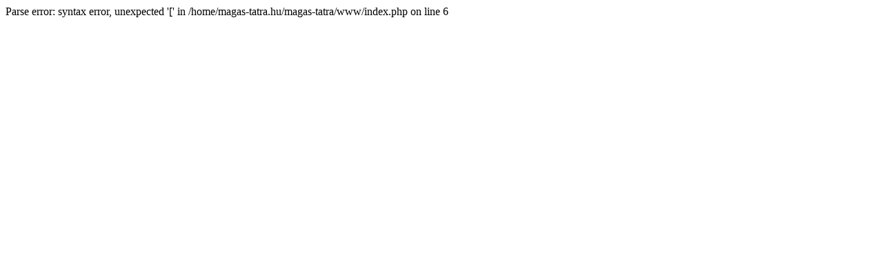

--- FILE ---
content_type: text/html; charset=iso-8859-2
request_url: http://magas-tatra.hu/forum/71?sort=asc&order=T%C3%A9ma
body_size: 103
content:

Parse error: syntax error, unexpected '[' in /home/magas-tatra.hu/magas-tatra/www/index.php on line 6
